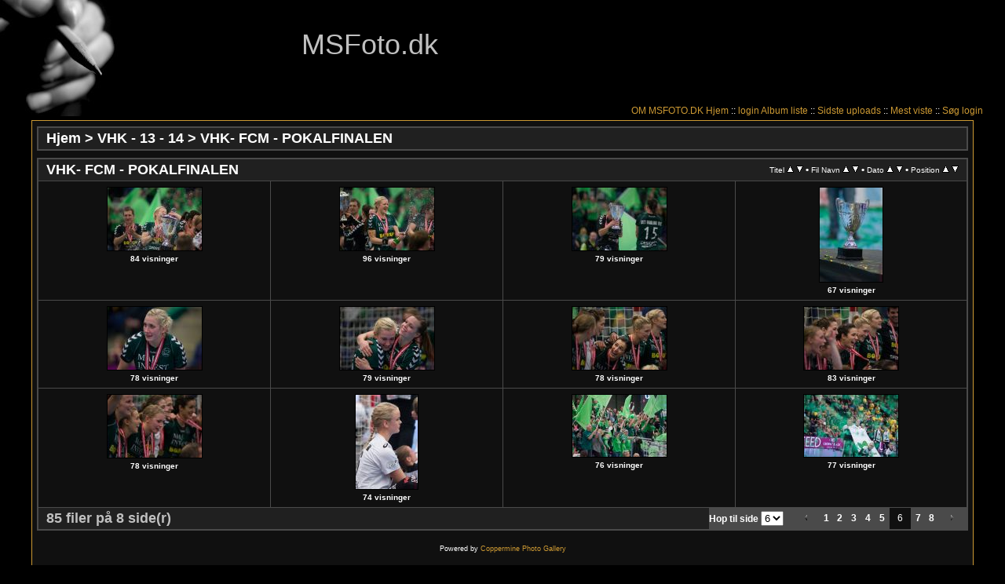

--- FILE ---
content_type: text/html; charset=utf-8
request_url: https://msfoto.dk:442/thumbnails.php?album=502&page=6
body_size: 19789
content:
<!DOCTYPE html PUBLIC "-//W3C//DTD XHTML 1.0 Transitional//EN" "http://www.w3.org/TR/xhtml1/DTD/xhtml1-transitional.dtd">
<html dir="ltr">
<head>
<meta http-equiv="Content-Type" content="text/html; charset=utf-8" />
<link rel="start" href="index.php" />
<link rel="shortcut icon" href="favicon.ico" />
<link rel="search" href="search.php" />
<title>VHK- FCM - POKALFINALEN - MSFoto.dk</title>

<link rel="stylesheet" href="css/coppermine.css" type="text/css" />
<link href="themes/msfoto/style.css" type="text/css" rel="stylesheet" />
<script type="text/javascript">
/* <![CDATA[ */
    var js_vars = {"site_url":"http:\/\/msfoto.dk","debug":false,"icon_dir":"images\/icons\/","lang_close":"Luk","icon_close_path":"images\/icons\/close.png","sort_vars":{"aid":502,"page":6,"sort_name":"Fil Navn","sort_title":"Titel","sort_date":"Dato","sort_position":"Position","sort_ta":"Sorter efter titel stigende","sort_td":"Sorter efter titel faldende","sort_na":"Sorter efter navn stigende","sort_nd":"Sorter efter navn falende","sort_da":"Sorter efter dato stigende","sort_dd":"Sorter efter dato faldende","sort_pa":"Sorter p\u00e5 position stigende","sort_pd":"Sort p\u00e5 position faldende"}};
/* ]]> */
</script>
<script type="text/javascript" src="js/jquery-1.12.4.js"></script>
<script type="text/javascript" src="js/jquery-migrate-1.4.1.js"></script>
<script type="text/javascript" src="js/scripts.js"></script>
<script type="text/javascript" src="js/jquery.greybox.js"></script>
<script type="text/javascript" src="js/jquery.elastic.js"></script>
<script type="text/javascript" src="js/thumbnails.js"></script>

<script type="text/javascript">

  var _gaq = _gaq || [];
  _gaq.push(['_setAccount', 'UA-19269888-1']);
  _gaq.push(['_trackPageview']);

  (function() {
    var ga = document.createElement('script'); ga.type = 'text/javascript'; ga.async = true;
    ga.src = ('https:' == document.location.protocol ? 'https://ssl' : 'http://www') + '.google-analytics.com/ga.js';
    var s = document.getElementsByTagName('script')[0]; s.parentNode.insertBefore(ga, s);
  })();

</script>
</head>
<body>

<table border="0" cellspacing="0" cellpadding="0" width="98%">
    <tr>
        <td>
            <img src="themes/msfoto/images/pencil-sm.jpg" width="197" height="148" border="0" alt="" />
        </td>
        <td>
            <table border="0" cellspacing="0" cellpadding="0" width="100%">
                <tr>
                    <td>
                        <h1 class="header">MSFoto.dk</h1>
                    </td>
                    <td rowspan="2">
                        <img src="images/spacer.gif" width="1" height="148" border="0" alt="" />
                    </td>
                </tr>
                <tr>
                    <td id="menu" valign="bottom">
                         <a href="info/">OM MSFOTO.DK</a>             <!-- BEGIN home -->
        <a href="index.php" title="Gå til hjemmeside" >Hjem</a> ::
  <!-- END home -->                    

<!-- BEGIN login -->
                <li>
                    <a href="login.php" title="login" class="firstlevel">login</a>
                </li>

<!-- END login -->
              <!-- BEGIN album_list -->
        <a href="index.php?cat=49" title="Gå til albumlisten" >Album liste</a> ::
  <!-- END album_list -->  <!-- BEGIN lastup -->
        <a href="thumbnails.php?album=lastup&amp;cat=-502" title="Vis de seneste uploads" rel="nofollow">Sidste uploads</a> ::
  <!-- END lastup -->  <!-- BEGIN topn -->
        <a href="thumbnails.php?album=topn&amp;cat=-502" title="Vis mest viste billeder" rel="nofollow">Mest viste</a> ::
  <!-- END topn -->  <!-- BEGIN search -->
        <a href="search.php" title="Søg i galleriet" >Søg</a> 
  <!-- END search -->

<!-- BEGIN login -->
                <li>
                    <a href="login.php" title="login" class="firstlevel">login</a>
                </li>

<!-- END login -->

                    </td>
                </tr>
            </table>
        </td>
    </tr>
</table>

<div id="admin_menu" >
    
</div>
<div id="content">
    <div class="innerdiv">
        
<!-- Start standard table -->
<table align="center" width="100%" cellspacing="1" cellpadding="0" class="maintable ">

        <tr>
            <td colspan="3" align="left" class="tableh1">
                <span class="statlink"><a href="index.php">Hjem</a> > <a href="index.php?cat=49">VHK - 13 - 14</a> > <a href="thumbnails.php?album=502">VHK- FCM - POKALFINALEN</a></span>
            </td>
        </tr>
</table>
<!-- End standard table -->

        <img src="images/spacer.gif" width="1" height="7" border="" alt="" /><br />

<!-- Start standard table -->
<table align="center" width="100%" cellspacing="1" cellpadding="0" class="maintable ">
        <tr>
                <td class="tableh1" colspan="4">
        <table width="100%" cellpadding="0" cellspacing="0" border="0">
            <tr>
                <td style="width:60%;vertical-align:top" class="statlink">
                    <h2>VHK- FCM - POKALFINALEN</h2>
                </td>
                <td style="text-align:right;">

                </td>
                <td style="text-align:right;" class="sortorder_cell" id="sortorder_cell">
                    <!-- Use JavaScript to display the sorting options only to humans, but hide them from search engines to avoid double-content indexing (js/thumbnails.js) -->
                </td>
            </tr>
        </table>
</td>
        </tr>

        <tr>

        <td valign="top" class="thumbnails" width ="25%" align="center">
                <table width="100%" cellpadding="0" cellspacing="0">
                        <tr>
                                <td align="center">
                                        <a href="displayimage.php?album=502&amp;pid=21477#top_display_media"><img src="albums/sport/vhk-13-14/131228-vhk-fcm-pokal/thumb_20131228-MLS_8318.jpg" class="image thumbnail" width="120" height="80" border="0" alt="20131228-MLS_8318.jpg" title="Filnavn=20131228-MLS_8318.jpg
Filstørrelse=3485KiB
Dimensioner=3400x2269
Tilføjet dato=%28 %953, %2013" /><br /></a>
                                        <span class="thumb_title thumb_title_views">84 visninger</span>
                                        
                                </td>
                        </tr>
                </table>
        </td>

        <td valign="top" class="thumbnails" width ="25%" align="center">
                <table width="100%" cellpadding="0" cellspacing="0">
                        <tr>
                                <td align="center">
                                        <a href="displayimage.php?album=502&amp;pid=21478#top_display_media"><img src="albums/sport/vhk-13-14/131228-vhk-fcm-pokal/thumb_20131228-MLS_8322.jpg" class="image thumbnail" width="120" height="80" border="0" alt="20131228-MLS_8322.jpg" title="Filnavn=20131228-MLS_8322.jpg
Filstørrelse=3269KiB
Dimensioner=3400x2269
Tilføjet dato=%28 %953, %2013" /><br /></a>
                                        <span class="thumb_title thumb_title_views">96 visninger</span>
                                        
                                </td>
                        </tr>
                </table>
        </td>

        <td valign="top" class="thumbnails" width ="25%" align="center">
                <table width="100%" cellpadding="0" cellspacing="0">
                        <tr>
                                <td align="center">
                                        <a href="displayimage.php?album=502&amp;pid=21479#top_display_media"><img src="albums/sport/vhk-13-14/131228-vhk-fcm-pokal/thumb_20131228-MLS_8327.jpg" class="image thumbnail" width="120" height="80" border="0" alt="20131228-MLS_8327.jpg" title="Filnavn=20131228-MLS_8327.jpg
Filstørrelse=3343KiB
Dimensioner=3400x2269
Tilføjet dato=%28 %953, %2013" /><br /></a>
                                        <span class="thumb_title thumb_title_views">79 visninger</span>
                                        
                                </td>
                        </tr>
                </table>
        </td>

        <td valign="top" class="thumbnails" width ="25%" align="center">
                <table width="100%" cellpadding="0" cellspacing="0">
                        <tr>
                                <td align="center">
                                        <a href="displayimage.php?album=502&amp;pid=21480#top_display_media"><img src="albums/sport/vhk-13-14/131228-vhk-fcm-pokal/thumb_20131228-MLS_8329.jpg" class="image thumbnail" width="80" height="120" border="0" alt="20131228-MLS_8329.jpg" title="Filnavn=20131228-MLS_8329.jpg
Filstørrelse=4349KiB
Dimensioner=2269x3400
Tilføjet dato=%28 %953, %2013" /><br /></a>
                                        <span class="thumb_title thumb_title_views">67 visninger</span>
                                        
                                </td>
                        </tr>
                </table>
        </td>

        </tr>
        <tr>

        <td valign="top" class="thumbnails" width ="25%" align="center">
                <table width="100%" cellpadding="0" cellspacing="0">
                        <tr>
                                <td align="center">
                                        <a href="displayimage.php?album=502&amp;pid=21481#top_display_media"><img src="albums/sport/vhk-13-14/131228-vhk-fcm-pokal/thumb_20131228-MLS_8330.jpg" class="image thumbnail" width="120" height="80" border="0" alt="20131228-MLS_8330.jpg" title="Filnavn=20131228-MLS_8330.jpg
Filstørrelse=2995KiB
Dimensioner=3400x2269
Tilføjet dato=%28 %953, %2013" /><br /></a>
                                        <span class="thumb_title thumb_title_views">78 visninger</span>
                                        
                                </td>
                        </tr>
                </table>
        </td>

        <td valign="top" class="thumbnails" width ="25%" align="center">
                <table width="100%" cellpadding="0" cellspacing="0">
                        <tr>
                                <td align="center">
                                        <a href="displayimage.php?album=502&amp;pid=21482#top_display_media"><img src="albums/sport/vhk-13-14/131228-vhk-fcm-pokal/thumb_20131228-MLS_8332.jpg" class="image thumbnail" width="120" height="80" border="0" alt="20131228-MLS_8332.jpg" title="Filnavn=20131228-MLS_8332.jpg
Filstørrelse=3275KiB
Dimensioner=3400x2269
Tilføjet dato=%28 %953, %2013" /><br /></a>
                                        <span class="thumb_title thumb_title_views">79 visninger</span>
                                        
                                </td>
                        </tr>
                </table>
        </td>

        <td valign="top" class="thumbnails" width ="25%" align="center">
                <table width="100%" cellpadding="0" cellspacing="0">
                        <tr>
                                <td align="center">
                                        <a href="displayimage.php?album=502&amp;pid=21483#top_display_media"><img src="albums/sport/vhk-13-14/131228-vhk-fcm-pokal/thumb_20131228-MLS_8338.jpg" class="image thumbnail" width="120" height="80" border="0" alt="20131228-MLS_8338.jpg" title="Filnavn=20131228-MLS_8338.jpg
Filstørrelse=3218KiB
Dimensioner=3400x2269
Tilføjet dato=%28 %953, %2013" /><br /></a>
                                        <span class="thumb_title thumb_title_views">78 visninger</span>
                                        
                                </td>
                        </tr>
                </table>
        </td>

        <td valign="top" class="thumbnails" width ="25%" align="center">
                <table width="100%" cellpadding="0" cellspacing="0">
                        <tr>
                                <td align="center">
                                        <a href="displayimage.php?album=502&amp;pid=21484#top_display_media"><img src="albums/sport/vhk-13-14/131228-vhk-fcm-pokal/thumb_20131228-MLS_8339.jpg" class="image thumbnail" width="120" height="80" border="0" alt="20131228-MLS_8339.jpg" title="Filnavn=20131228-MLS_8339.jpg
Filstørrelse=3163KiB
Dimensioner=3400x2269
Tilføjet dato=%28 %953, %2013" /><br /></a>
                                        <span class="thumb_title thumb_title_views">83 visninger</span>
                                        
                                </td>
                        </tr>
                </table>
        </td>

        </tr>
        <tr>

        <td valign="top" class="thumbnails" width ="25%" align="center">
                <table width="100%" cellpadding="0" cellspacing="0">
                        <tr>
                                <td align="center">
                                        <a href="displayimage.php?album=502&amp;pid=21485#top_display_media"><img src="albums/sport/vhk-13-14/131228-vhk-fcm-pokal/thumb_20131228-MLS_8342.jpg" class="image thumbnail" width="120" height="80" border="0" alt="20131228-MLS_8342.jpg" title="Filnavn=20131228-MLS_8342.jpg
Filstørrelse=3156KiB
Dimensioner=3400x2269
Tilføjet dato=%28 %953, %2013" /><br /></a>
                                        <span class="thumb_title thumb_title_views">78 visninger</span>
                                        
                                </td>
                        </tr>
                </table>
        </td>

        <td valign="top" class="thumbnails" width ="25%" align="center">
                <table width="100%" cellpadding="0" cellspacing="0">
                        <tr>
                                <td align="center">
                                        <a href="displayimage.php?album=502&amp;pid=21486#top_display_media"><img src="albums/sport/vhk-13-14/131228-vhk-fcm-pokal/thumb_20131228-_DSC5554.jpg" class="image thumbnail" width="79" height="120" border="0" alt="20131228-_DSC5554.jpg" title="Filnavn=20131228-_DSC5554.jpg
Filstørrelse=3258KiB
Dimensioner=2260x3400
Tilføjet dato=%28 %953, %2013" /><br /></a>
                                        <span class="thumb_title thumb_title_views">74 visninger</span>
                                        
                                </td>
                        </tr>
                </table>
        </td>

        <td valign="top" class="thumbnails" width ="25%" align="center">
                <table width="100%" cellpadding="0" cellspacing="0">
                        <tr>
                                <td align="center">
                                        <a href="displayimage.php?album=502&amp;pid=21488#top_display_media"><img src="albums/sport/vhk-13-14/131228-vhk-fcm-pokal/thumb_20131228-_DSC5557.jpg" class="image thumbnail" width="120" height="79" border="0" alt="20131228-_DSC5557.jpg" title="Filnavn=20131228-_DSC5557.jpg
Filstørrelse=4396KiB
Dimensioner=3400x2262
Tilføjet dato=%28 %953, %2013" /><br /></a>
                                        <span class="thumb_title thumb_title_views">76 visninger</span>
                                        
                                </td>
                        </tr>
                </table>
        </td>

        <td valign="top" class="thumbnails" width ="25%" align="center">
                <table width="100%" cellpadding="0" cellspacing="0">
                        <tr>
                                <td align="center">
                                        <a href="displayimage.php?album=502&amp;pid=21487#top_display_media"><img src="albums/sport/vhk-13-14/131228-vhk-fcm-pokal/thumb_20131228-_DSC5558.jpg" class="image thumbnail" width="120" height="79" border="0" alt="20131228-_DSC5558.jpg" title="Filnavn=20131228-_DSC5558.jpg
Filstørrelse=4372KiB
Dimensioner=3400x2262
Tilføjet dato=%28 %953, %2013" /><br /></a>
                                        <span class="thumb_title thumb_title_views">77 visninger</span>
                                        
                                </td>
                        </tr>
                </table>
        </td>

        </tr>

        <tr>
                <td colspan="4" style="padding: 0px;">
                        <table width="100%" cellspacing="0" cellpadding="0">
                                <tr>
                                       <td width="100%" align="left" valign="middle" class="tableh1" style="white-space: nowrap">85 filer på 8 side(r)</td>
<td align="center" valign="middle" style="white-space: nowrap; padding-right: 10px;" class="navmenu">            <span id="tabs_dropdown_span"></span>
            <script type="text/javascript"><!--
                $('#tabs_dropdown_span').html('Hop til side <select id="tabs_dropdown_select" onchange="if (this.options[this.selectedIndex].value != -1) { window.location.href = this.options[this.selectedIndex].value; }"></select>');
                for (page = 1; page <= 8; page++) {
                    var page_link = 'thumbnails.php?album=502&amp;page=%d';
                    var selected = '';
                    if (page == 6) {
                        selected = ' selected="selected"';
                    }
                    $('#tabs_dropdown_select').append('<option value="' + page_link.replace( /%d/, page ) + '"' + selected + '>' + page + '</option>');
                }
         --></script></td>
<td align="center" valign="middle" class="navmenu"><a href="thumbnails.php?album=502&amp;page=5"><img src="images/icons/tab_left.png" border="0" alt="" width="16" height="16" title="forrige" class="icon" /></a></td>
<td align="center" valign="middle" class="navmenu"><a href="thumbnails.php?album=502&amp;page=1">1</a></td>
<td align="center" valign="middle" class="navmenu"><a href="thumbnails.php?album=502&amp;page=2">2</a></td>
<td><img src="images/spacer.gif" width="1" height="1" border="0" alt="" /></td>
<td align="center" valign="middle" class="navmenu"><a href="thumbnails.php?album=502&amp;page=3">3</a></td>
<td><img src="images/spacer.gif" width="1" height="1" border="0" alt="" /></td>
<td align="center" valign="middle" class="navmenu"><a href="thumbnails.php?album=502&amp;page=4">4</a></td>
<td><img src="images/spacer.gif" width="1" height="1" border="0" alt="" /></td>
<td align="center" valign="middle" class="navmenu"><a href="thumbnails.php?album=502&amp;page=5">5</a></td>
<td><img src="images/spacer.gif" width="1" height="1" border="0" alt="" /></td>
<td align="center" valign="middle" class="tableb tableb_alternate">6</td><td><img src="images/spacer.gif" width="1" height="1" border="0" alt="" /></td>
<td align="center" valign="middle" class="navmenu"><a href="thumbnails.php?album=502&amp;page=7">7</a></td>
<td align="center" valign="middle" class="navmenu"><a href="thumbnails.php?album=502&amp;page=8">8</a></td>
<td align="center" valign="middle" class="navmenu"><a href="thumbnails.php?album=502&amp;page=7"><img src="images/icons/tab_right.png" border="0" alt="" width="16" height="16" title="Næste" class="icon" /></a></td>

                                </tr>
                        </table>
                </td>
        </tr>
</table>
<!-- End standard table -->

        <img src="images/spacer.gif" width="1" height="7" border="" alt="" /><br />

<div class="footer" align="center" style="padding:10px;display:block;visibility:visible; font-family: Verdana,Arial,sans-serif;">Powered by <a href="http://coppermine-gallery.net/" title="Coppermine Photo Gallery" rel="external">Coppermine Photo Gallery</a></div>
    </div>
</div>

<div align="center">
    <br />
</div>
<br />

<!--Coppermine Photo Gallery 1.6.25 (stable)-->
</body>
</html>
